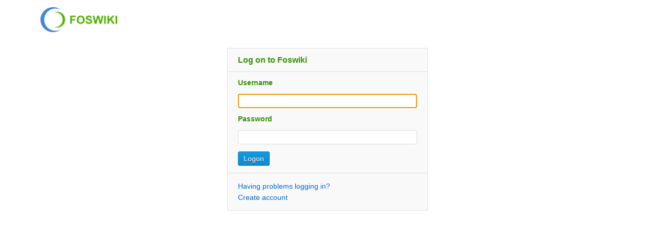

--- FILE ---
content_type: text/html; charset=utf-8
request_url: https://adjani.astro.uni.torun.pl/foswiki/bin/view/System/?cover=print;sortcol=1;table=4;up=0
body_size: 2301
content:
<!DOCTYPE html><html lang="en">
<head>
<title>(Foswiki login) WebHome &lt; System &lt; Foswiki</title>
<meta http-equiv="X-UA-Compatible" content="IE=edge" />
<meta charset="utf-8" />
<meta name="viewport" content="width=device-width, initial-scale=1, maximum-scale=1.5, user-scalable=yes" />
<meta name="mobile-web-app-capable" content="yes" />
<meta name="mobile-web-app-status-bar-style" content="black-translucent" />
<meta name="apple-mobile-web-app-capable" content="yes" />
<meta name="apple-mobile-web-app-status-bar-style" content="black-translucent" />
<link rel="icon" href="/foswiki/pub/System/ProjectLogos/favicon.ico" type="image/x-icon" />
<link rel="shortcut icon" href="/foswiki/pub/System/ProjectLogos/favicon.ico" type="image/x-icon" />
<link rel="alternate" href="/foswiki/bin/edit/System/WebHome?t=1769729759" type="application/x-wiki" title="edit WebHome" />
<meta name="TEXT_NUM_TOPICS" content="Number of topics:" />
<meta name="TEXT_MODIFY_SEARCH" content="Modify search" />
<meta name="robots" content="noindex" />
<link rel="alternate" type="application/rss+xml" title="RSS Feed" href="/foswiki/bin/view/System/WebRss" />
<base href="https://adjani.astro.uni.torun.pl/foswiki/bin/view/System/WebHome" /><!--[if IE]></base><![endif]-->
<link class='head SMILIESPLUGIN' rel='stylesheet' href='/foswiki/pub/System/SmiliesPlugin/smilies.css' type='text/css' media='all' /><!--SMILIESPLUGIN-->
<link rel='stylesheet' href='/foswiki/pub/System/SkinTemplates/base.css' media='all' type='text/css' />
<link rel='stylesheet' href='/foswiki/pub/System/PatternSkinTheme/layout.css' media='all' type='text/css' />
<link rel='stylesheet' href='/foswiki/pub/System/PatternSkinTheme/style.css' media='all' type='text/css' />
<link rel='stylesheet' href='/foswiki/pub/System/PatternSkinTheme/colors.css' media='all' type='text/css' />
<link rel='stylesheet' href='/foswiki/pub/System/PatternSkinTheme/column_left.css' media='all' type='text/css' />
<link rel='stylesheet' href='/foswiki/pub/System/PatternSkinTheme/variant_foswiki_noframe.css' media='all' type='text/css' />
<style type="text/css" media="all">
	/* Styles that are set using variables */
	.patternBookView .foswikiTopRow,
	.patternWebIndicator,
	.patternWebIndicator a {
		background-color:#B9DAFF;
	}
	#patternTopBarContents { background-image:url(/foswiki/pub/System/PatternSkin/header5.gif); background-repeat:repeat-x;}
#patternTopBarContents { background-color:#ffffff;}
.patternBookView {
	border-color:#B9DAFF;
}
.patternPreviewPage #patternMain {
	/* uncomment to set the preview image */
	/*background-image:url("/foswiki/pub/System/PreviewBackground/preview2bg.gif");*/
}
</style>
<link rel='stylesheet' href='/foswiki/pub/System/PatternSkin/print.css' media='all' type='text/css' />



<script class='script JQUERYPLUGIN' src='/foswiki/pub/System/JQueryPlugin/jquery-2.2.4.js'></script><!--JQUERYPLUGIN-->
<script class='script JQUERYPLUGIN::OBSERVER' src='/foswiki/pub/System/JQueryPlugin/plugins/observer/observer.js?version=0.1'></script><!--JQUERYPLUGIN::OBSERVER-->
<script class='script JQUERYPLUGIN::MIGRATE' src='/foswiki/pub/System/JQueryPlugin/plugins/migrate/jquery.migrate.js?version=3.4.1'></script><!--JQUERYPLUGIN::MIGRATE-->
<script class='script JQUERYPLUGIN::FOSWIKI' src='/foswiki/pub/System/JQueryPlugin/plugins/foswiki/jquery.foswiki.js?version=3.10'></script><!--JQUERYPLUGIN::FOSWIKI-->
<script class='script JQUERYPLUGIN::BROWSER' src='/foswiki/pub/System/JQueryPlugin/plugins/browser/jquery.browser.js?version=0.1.0'></script><!--JQUERYPLUGIN::BROWSER-->
<script class='script JQUERYPLUGIN::FOSWIKI::PREFERENCES foswikiPreferences' type='text/json'>{
   "TOPIC" : "WebHome",
   "COOKIEREALM" : "",
   "USERSWEB" : "Main",
   "WEB" : "System",
   "SERVERTIME" : "30 Jan 2026 - 00:35",
   "SCRIPTURLPATH" : "/foswiki/bin",
   "PUBURL" : "https://adjani.astro.uni.torun.pl/foswiki/pub",
   "NAMEFILTER" : "[\\\\\\s*?~^$@%`\"'&|<:;>\\[\\]#\\x00-\\x1f]",
   "SCRIPTURLPATHS" : {
      "view" : "/foswiki/bin/view"
   },
   "SYSTEMWEB" : "System",
   "WIKIUSERNAME" : "Main.WikiGuest",
   "SKIN" : "natedit,pattern",
   "SCRIPTURL" : "https://adjani.astro.uni.torun.pl/foswiki/bin",
   "USERNAME" : "guest",
   "URLHOST" : "https://adjani.astro.uni.torun.pl",
   "SCRIPTSUFFIX" : "",
   "COOKIEPATH" : "/",
   "PUBURLPATH" : "/foswiki/pub",
   "WIKINAME" : "WikiGuest"
}
</script><!--JQUERYPLUGIN::FOSWIKI::PREFERENCES-->
<script class='script JavascriptFiles/foswikiString' type="text/javascript" src="/foswiki/pub/System/JavascriptFiles/foswikiString.js"></script><!--JavascriptFiles/foswikiString-->
<script class='script JavascriptFiles/foswikiForm' type="text/javascript" src="/foswiki/pub/System/JavascriptFiles/foswikiForm.js"></script><!--JavascriptFiles/foswikiForm-->
<script class='script JavascriptFiles/foswikiPref' type="text/javascript" src="/foswiki/pub/System/JavascriptFiles/foswikiPref.js"></script><!--JavascriptFiles/foswikiPref-->
<script class='script JavascriptFiles/strikeone' type="text/javascript" src="/foswiki/pub/System/JavascriptFiles/strikeone.js"></script><!--JavascriptFiles/strikeone-->
<script class='script PatternSkin/pattern' type="text/javascript" src="/foswiki/pub/System/PatternSkin/pattern.js"></script><!--PatternSkin/pattern-->
</head> 
<body class="foswikiNoJs patternNoViewPage patternLoginPage">
<span id="PageTop"></span><div class="foswikiPage"><div id="patternScreen">
<div id="patternPageShadow">
<div id="patternPage">
<div id="patternOuter" class="clear">
<div id="patternFloatWrap">
<div id="patternMain">
<div id="patternMainContents"><div class="patternSimpleLogo"><img src="/foswiki/pub/System/ProjectLogos/foswiki-logo.png" border="0" alt="Powered by Foswiki, The Free and Open Source Wiki" width="150" /></div><div class="foswikiTopic"><h1 class="patternTemplateTitle"></h1> <div id="foswikiLogin">
<form action='/foswiki/bin/login/System/' name='loginform' method='post' onsubmit='StrikeOne.submit(this);document.loginform.foswiki_origin.value+=window.location.hash'><input type='hidden' name='validation_key' value='?f98af651fb025b0ef3c4686b0d7bd194' /><div class="foswikiFormSteps"><div class='foswikiFormStep'><h2>Log on to Foswiki</h2>
</div>
<hr /><div class="foswikiFormStep">
<h3 id="Username"> Username </h3>
<p><input tabindex='1' type='text' class='foswikiInputField foswikiFocus' size='40' name='username' value=''  /> </p>
</div><div class="foswikiFormStep">
<h3 id="Password"> Password </h3>
<p><input tabindex='2' type='password' class='foswikiInputField' size='40' name='password' value=''  /> </p>
</div><div class="foswikiFormStep"><p><input tabindex='4' type='submit' class='foswikiSubmit' value='Logon' /></p></div>
<hr /><span class='foswikiUnvisited'><a href="/foswiki/bin/view/System/ResetPassword?username=">Having problems logging in?</a></span><br /><span class='foswikiUnvisited'><a href="/foswiki/bin/view/System/UserRegistration">Create account</a></span>
</div>
<input type='hidden' name='cover' value='print' />
<input type='hidden' name='sortcol' value='1' />
<input type='hidden' name='table' value='4' />
<input type='hidden' name='up' value='0' />
<input type="hidden" name="foswiki_origin" value="GET,view,/foswiki/bin/view/System/?cover&#61;print;sortcol&#61;1;table&#61;4;up&#61;0" />
</form>
</div></div>
</div>
</div>
</div>
</div><div id="patternBottomBar"></div>
</div>
</div>
</div>
</div></body></html>